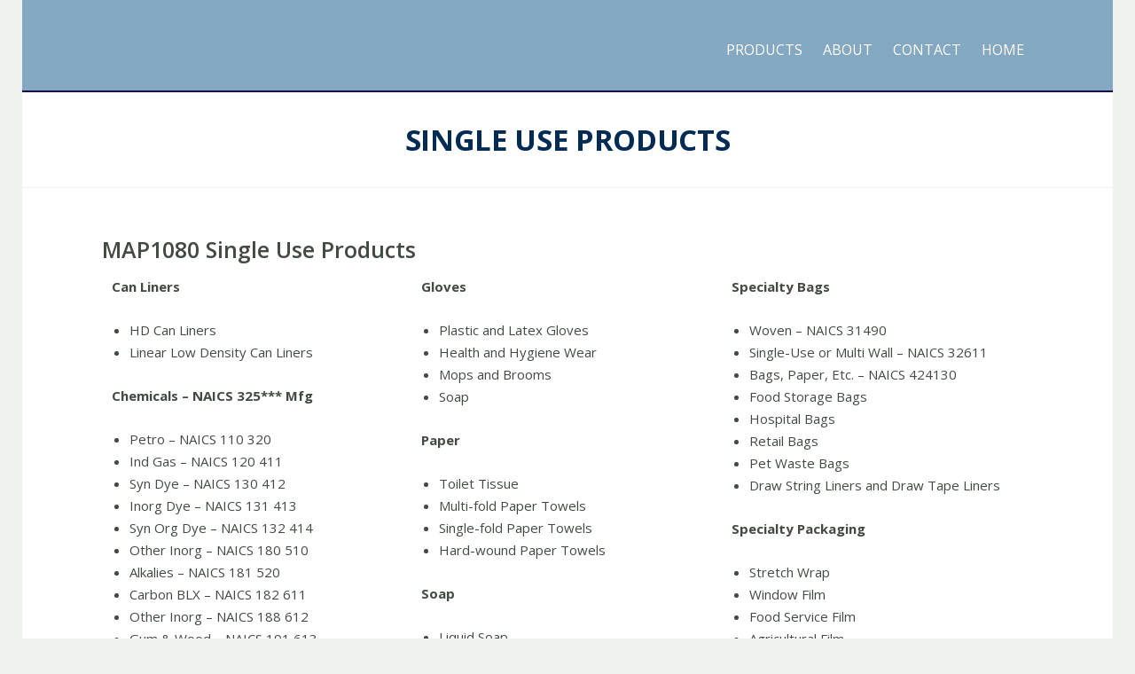

--- FILE ---
content_type: text/html; charset=UTF-8
request_url: http://www.map1080.com/single-use-products/
body_size: 3894
content:
<!DOCTYPE html>
<html lang="en">
<head>
<meta charset="UTF-8" />
<meta name="viewport" content="width=device-width, initial-scale=1" />
<title>Single Use Products | MAP1080</title>
<link rel="profile" href="http://gmpg.org/xfn/11" />
<link rel="pingback" href="http://www.map1080.com/xmlrpc.php" />
<link rel='dns-prefetch' href='//fonts.googleapis.com' />
<link rel='dns-prefetch' href='//s.w.org' />
<link rel="alternate" type="application/rss+xml" title="MAP1080 &raquo; Feed" href="http://www.map1080.com/feed/" />
<link rel="alternate" type="application/rss+xml" title="MAP1080 &raquo; Comments Feed" href="http://www.map1080.com/comments/feed/" />
		<script type="text/javascript">
			window._wpemojiSettings = {"baseUrl":"https:\/\/s.w.org\/images\/core\/emoji\/12.0.0-1\/72x72\/","ext":".png","svgUrl":"https:\/\/s.w.org\/images\/core\/emoji\/12.0.0-1\/svg\/","svgExt":".svg","source":{"concatemoji":"http:\/\/www.map1080.com\/wp-includes\/js\/wp-emoji-release.min.js?ver=5.3.17"}};
			!function(e,a,t){var n,r,o,i=a.createElement("canvas"),p=i.getContext&&i.getContext("2d");function s(e,t){var a=String.fromCharCode;p.clearRect(0,0,i.width,i.height),p.fillText(a.apply(this,e),0,0);e=i.toDataURL();return p.clearRect(0,0,i.width,i.height),p.fillText(a.apply(this,t),0,0),e===i.toDataURL()}function c(e){var t=a.createElement("script");t.src=e,t.defer=t.type="text/javascript",a.getElementsByTagName("head")[0].appendChild(t)}for(o=Array("flag","emoji"),t.supports={everything:!0,everythingExceptFlag:!0},r=0;r<o.length;r++)t.supports[o[r]]=function(e){if(!p||!p.fillText)return!1;switch(p.textBaseline="top",p.font="600 32px Arial",e){case"flag":return s([127987,65039,8205,9895,65039],[127987,65039,8203,9895,65039])?!1:!s([55356,56826,55356,56819],[55356,56826,8203,55356,56819])&&!s([55356,57332,56128,56423,56128,56418,56128,56421,56128,56430,56128,56423,56128,56447],[55356,57332,8203,56128,56423,8203,56128,56418,8203,56128,56421,8203,56128,56430,8203,56128,56423,8203,56128,56447]);case"emoji":return!s([55357,56424,55356,57342,8205,55358,56605,8205,55357,56424,55356,57340],[55357,56424,55356,57342,8203,55358,56605,8203,55357,56424,55356,57340])}return!1}(o[r]),t.supports.everything=t.supports.everything&&t.supports[o[r]],"flag"!==o[r]&&(t.supports.everythingExceptFlag=t.supports.everythingExceptFlag&&t.supports[o[r]]);t.supports.everythingExceptFlag=t.supports.everythingExceptFlag&&!t.supports.flag,t.DOMReady=!1,t.readyCallback=function(){t.DOMReady=!0},t.supports.everything||(n=function(){t.readyCallback()},a.addEventListener?(a.addEventListener("DOMContentLoaded",n,!1),e.addEventListener("load",n,!1)):(e.attachEvent("onload",n),a.attachEvent("onreadystatechange",function(){"complete"===a.readyState&&t.readyCallback()})),(n=t.source||{}).concatemoji?c(n.concatemoji):n.wpemoji&&n.twemoji&&(c(n.twemoji),c(n.wpemoji)))}(window,document,window._wpemojiSettings);
		</script>
		<style type="text/css">
img.wp-smiley,
img.emoji {
	display: inline !important;
	border: none !important;
	box-shadow: none !important;
	height: 1em !important;
	width: 1em !important;
	margin: 0 .07em !important;
	vertical-align: -0.1em !important;
	background: none !important;
	padding: 0 !important;
}
</style>
	<link rel='stylesheet' id='wp-block-library-css'  href='http://www.map1080.com/wp-includes/css/dist/block-library/style.min.css?ver=5.3.17' type='text/css' media='all' />
<link rel='stylesheet' id='parent-style-css'  href='http://www.map1080.com/wp-content/themes/forefront-44cLdo/style.css?ver=5.3.17' type='text/css' media='all' />
<link rel='stylesheet' id='child-style-css'  href='http://www.map1080.com/wp-content/themes/map1080/style.css?ver=5.3.17' type='text/css' media='all' />
<link rel='stylesheet' id='genericons-css'  href='http://www.map1080.com/wp-content/plugins/jetpack/_inc/genericons/genericons/genericons.css?ver=3.1' type='text/css' media='all' />
<link rel='stylesheet' id='forefront-style-css'  href='http://www.map1080.com/wp-content/themes/map1080/style.css?ver=5.3.17' type='text/css' media='all' />
<link rel='stylesheet' id='forefront-fonts-css'  href='https://fonts.googleapis.com/css?family=Open+Sans:400italic,600italic,700italic,400,600,700&#038;subset=latin,latin-ext' type='text/css' media='all' />
<script type='text/javascript' src='http://www.map1080.com/wp-includes/js/jquery/jquery.js?ver=1.12.4-wp'></script>
<script type='text/javascript' src='http://www.map1080.com/wp-includes/js/jquery/jquery-migrate.min.js?ver=1.4.1'></script>
<link rel='https://api.w.org/' href='http://www.map1080.com/wp-json/' />
<link rel="EditURI" type="application/rsd+xml" title="RSD" href="http://www.map1080.com/xmlrpc.php?rsd" />
<link rel="wlwmanifest" type="application/wlwmanifest+xml" href="http://www.map1080.com/wp-includes/wlwmanifest.xml" /> 
<meta name="generator" content="WordPress 5.3.17" />
<link rel="canonical" href="http://www.map1080.com/single-use-products/" />
<link rel='shortlink' href='http://www.map1080.com/?p=170' />
<link rel="alternate" type="application/json+oembed" href="http://www.map1080.com/wp-json/oembed/1.0/embed?url=http%3A%2F%2Fwww.map1080.com%2Fsingle-use-products%2F" />
<link rel="alternate" type="text/xml+oembed" href="http://www.map1080.com/wp-json/oembed/1.0/embed?url=http%3A%2F%2Fwww.map1080.com%2Fsingle-use-products%2F&#038;format=xml" />
	<style type="text/css">
			.site-title,
		.site-description {
			clip: rect(1px 1px 1px 1px); /* IE6, IE7 */
			clip: rect(1px, 1px, 1px, 1px);
			position: absolute;
		}
		</style>
	
<!-- Jetpack Open Graph Tags -->
<meta property="og:type" content="article" />
<meta property="og:title" content="Single Use Products" />
<meta property="og:url" content="http://www.map1080.com/single-use-products/" />
<meta property="og:description" content="MAP1080 Single Use Products Can Liners HD Can Liners Linear Low Density Can Liners Chemicals &#8211; NAICS 325*** Mfg Petro &#8211; NAICS 110 320 Ind Gas &#8211; NAICS 120 411 Syn Dye &#8211; NAICS…" />
<meta property="article:published_time" content="2016-12-10T18:14:03+00:00" />
<meta property="article:modified_time" content="2016-12-10T18:14:03+00:00" />
<meta property="og:site_name" content="MAP1080" />
<meta property="og:image" content="https://s0.wp.com/i/blank.jpg" />
<meta name="twitter:text:title" content="Single Use Products" />
<meta name="twitter:card" content="summary" />

<!-- End Jetpack Open Graph Tags -->
</head>

<body class="page-template page-template-page-templates page-template-grid-page page-template-page-templatesgrid-page-php page page-id-170">
<div id="page" class="hfeed site">
		<header id="masthead" class="site-header" role="banner">
		<div class="site-branding">
									<h1 class="site-title"><a href="http://www.map1080.com/" title="MAP1080" rel="home">MAP1080</a></h1>
			<h2 class="site-description">Multiple Access Points</h2>
		</div>

		<nav id="site-navigation" class="navigation-main" role="navigation">
			<h1 class="menu-toggle">Menu</h1>

			<a href="#content" class="screen-reader-text skip-link">Skip to content</a>

			<div class="menu-map-container"><ul id="menu-map" class="menu"><li id="menu-item-77" class="menu-item menu-item-type-post_type menu-item-object-page menu-item-77"><a href="http://www.map1080.com/products-2/">Products</a></li>
<li id="menu-item-66" class="menu-item menu-item-type-post_type menu-item-object-page menu-item-66"><a href="http://www.map1080.com/about/">About</a></li>
<li id="menu-item-19" class="menu-item menu-item-type-post_type menu-item-object-page menu-item-19"><a href="http://www.map1080.com/contact/">Contact</a></li>
<li id="menu-item-119" class="menu-item menu-item-type-post_type menu-item-object-page menu-item-home menu-item-119"><a href="http://www.map1080.com/">Home</a></li>
</ul></div>		</nav>
	</header><!-- #masthead -->

	<div id="main" class="site-main">
	
	<div class="hero without-featured-image">
				<div>
			<div>
				<div>
					<h1 class="page-title">Single Use Products</h1>
				</div>
			</div>
		</div>
	</div>

	
	
	<div id="primary" class="content-area full-width">
		<div id="content" class="site-content" role="main">

			
				
<article id="post-170" class="post-170 page type-page status-publish hentry">
	<div class="entry-content">
		<h3>MAP1080 Single Use Products</h3>
<div class="grid-container">
<div class="grid12-4 banner">
<p><strong>Can Liners</strong></p>
<ul>
<li>HD Can Liners</li>
<li>Linear Low Density Can Liners</li>
</ul>
<p><strong>Chemicals &#8211; NAICS 325*** Mfg</strong></p>
<ul>
<li>Petro &#8211; NAICS 110 320</li>
<li>Ind Gas &#8211; NAICS 120 411</li>
<li>Syn Dye &#8211; NAICS 130 412</li>
<li>Inorg Dye &#8211; NAICS 131 413</li>
<li>Syn Org Dye &#8211; NAICS 132 414</li>
<li>Other Inorg &#8211; NAICS 180 510</li>
<li>Alkalies &#8211; NAICS 181 520</li>
<li>Carbon BLX &#8211; NAICS 182 611</li>
<li>Other Inorg &#8211; NAICS 188 612</li>
<li>Gum &amp; Wood &#8211; NAICS 191 613</li>
<li>Cyclic Crude &#8211; NAICS 192 620</li>
<li>Ethyl Alcho &#8211; NAICS 193 910</li>
<li>Cyclic Crude &#8211; NAICS 194 991</li>
</ul>
<p><a class="more-link" href="products-2/" rel="bookmark"><br />
			Back to Products <span class="screen-reader-text">First Child</span> <span class="meta-nav">→</span>		</a></p>
</div>
</div>
<div class="grid-container">
<div class="grid12-4 banner">
<p><strong>Gloves</strong></p>
<ul>
<li>Plastic and Latex Gloves</li>
<li>Health and Hygiene Wear</li>
<li>Mops and Brooms</li>
<li>Soap</li>
</ul>
<p><strong>Paper</strong></p>
<ul>
<li>Toilet Tissue</li>
<li>Multi-fold Paper Towels</li>
<li>Single-fold Paper Towels</li>
<li>Hard-wound Paper Towels</li>
</ul>
<p><strong>Soap</strong></p>
<ul>
<li>Liquid Soap</li>
<li>Fragrant or Anti-bacterial</li>
</ul>
<p><strong>Plastic Cutlery and Molded Plastic Products</strong></p>
</div>
</div>
<div class="grid-container">
<div class="grid12-4 banner">
<p><strong>Specialty Bags</strong></p>
<ul>
<li>Woven &#8211; NAICS 31490</li>
<li>Single-Use or Multi Wall &#8211; NAICS 32611</li>
<li>Bags, Paper, Etc.  &#8211; NAICS 424130</li>
<li>Food Storage Bags</li>
<li>Hospital Bags</li>
<li>Retail Bags</li>
<li>Pet Waste Bags</li>
<li>Draw String Liners and Draw Tape Liners</li>
</ul>
<p><strong>Specialty Packaging</strong></p>
<ul>
<li>Stretch Wrap</li>
<li>Window Film</li>
<li>Food Service Film</li>
<li>Agricultural Film</li>
<li>Construction Film</li>
<li>Carpet Protection Film</li>
</ul>
</div>
</div>
			</div><!-- .entry-content -->
	</article><!-- #post-## -->

			
			<div class="child-pages grid clear">
							</div><!-- .child-pages -->

					</div><!-- #content -->
	</div><!-- #primary -->

	</div><!-- #main -->

	<div class="clear widget-area optional-widget-area footer-widget-area" role="complementary">
	<div class="one-widget">
		<aside id="text-11" class="widget widget_text">			<div class="textwidget"><h4 style="text-align: center;">1080 &divide; 360 = Government, Corporate Diversity, Merit.</h4></div>
		</aside>	</div>
</div>

	<footer id="colophon" class="site-footer clear" role="contentinfo">
		<div class="site-info">
						<p>All Rights Reserved ® 2016 MAP1080</p>
		</div><!-- .site-info -->

		
			</footer><!-- #colophon -->
</div><!-- #page -->

<script type='text/javascript' src='http://www.map1080.com/wp-content/themes/forefront-44cLdo/js/navigation.js?ver=20130121'></script>
<script type='text/javascript' src='http://www.map1080.com/wp-content/themes/forefront-44cLdo/js/skip-link-focus-fix.js?ver=20130115'></script>
<script type='text/javascript' src='http://www.map1080.com/wp-includes/js/imagesloaded.min.js?ver=3.2.0'></script>
<script type='text/javascript' src='http://www.map1080.com/wp-includes/js/masonry.min.js?ver=3.3.2'></script>
<script type='text/javascript' src='http://www.map1080.com/wp-includes/js/jquery/jquery.masonry.min.js?ver=3.1.2b'></script>
<script type='text/javascript' src='http://www.map1080.com/wp-content/themes/forefront-44cLdo/js/functions.js?ver=20140213'></script>
<script type='text/javascript' src='http://www.map1080.com/wp-includes/js/wp-embed.min.js?ver=5.3.17'></script>

</body>
</html>

--- FILE ---
content_type: text/css
request_url: http://www.map1080.com/wp-content/themes/forefront-44cLdo/style.css?ver=5.3.17
body_size: 11174
content:
/*
Theme Name: Forefront
Theme URI: http://forefronttheme.com/
Author: Automattic
Author URI: https://wordpress.com/themes/
Description: Forefront is a responsive business and corporate theme that helps you to create a strong--yet beautiful--online presence for your business.
Version: 1.4.0
License: GNU General Public License v2 or later
License URI: http://www.gnu.org/licenses/gpl-2.0.html
Tags: gray, green, white, light, two-columns, right-sidebar, fixed-layout, responsive-layout, custom-background, custom-header, custom-menu, featured-images, flexible-header, full-width-template, microformats, post-formats, rtl-language-support, sticky-post, translation-ready

This theme, like WordPress, is licensed under the GPL.
Use it to make something cool, have fun, and share what you've learned with others.

Forefront is based on Underscores http://underscores.me/, (C) 2012-2016 Automattic, Inc.

Resetting and rebuilding styles have been helped along thanks to the fine work of
Eric Meyer http://meyerweb.com/eric/tools/css/reset/index.html
along with Nicolas Gallagher and Jonathan Neal http://necolas.github.com/normalize.css/
and Blueprint http://www.blueprintcss.org/
*/


/* =Reset
-------------------------------------------------------------- */

html, body, div, span, applet, object, iframe,
h1, h2, h3, h4, h5, h6, p, blockquote, pre,
a, abbr, acronym, address, big, cite, code,
del, dfn, em, font, ins, kbd, q, s, samp,
small, strike, strong, sub, sup, tt, var,
dl, dt, dd, ol, ul, li,
fieldset, form, label, legend,
table, caption, tbody, tfoot, thead, tr, th, td {
	border: 0;
	font-family: inherit;
	font-size: 100%;
	font-style: inherit;
	font-weight: inherit;
	margin: 0;
	outline: 0;
	padding: 0;
	vertical-align: baseline;
}
html {
	overflow-y: scroll; /* Keeps page centred in all browsers regardless of content height */
	-webkit-text-size-adjust: 100%; /* Prevents iOS text size adjust after orientation change, without disabling user zoom */
	-ms-text-size-adjust: 100%; /* www.456bereastreet.com/archive/201012/controlling_text_size_in_safari_for_ios_without_disabling_user_zoom/ */
}
body {
	background: #fff;
}
article,
aside,
details,
figcaption,
figure,
footer,
header,
nav,
section {
	display: block;
}
audio,
canvas,
video {
	display: inline-block;
	max-width: 100%;
}
ol, ul {
	list-style: none;
}
table { /* tables still need 'cellspacing="0"' in the markup */
	border-collapse: separate;
	border-spacing: 0;
}
caption, th, td {
	font-weight: normal;
	text-align: left;
}
blockquote:before, blockquote:after,
q:before, q:after {
	content: "";
	content: none;
}
blockquote, q {
	-webkit-hyphens: none;
	-moz-hyphens:    none;
	-ms-hyphens:     none;
	hyphens:         none;
	quotes: none;
}
a:focus {
	outline: thin dotted;
}
a:hover,
a:active {
	outline: 0;
}
a img {
	border: 0;
}


/* =Genericons
----------------------------------------------- */

.facebook-link a:before,
.twitter-link a:before,
.linkedin-link a:before,
.tumblr-link a:before,
.google_plus-link a:before,
.menu-toggle:before,
footer.entry-meta .edit-link a:before,
.bypostauthor > article .comment-author > cite:after {
	display: inline-block;
	-webkit-font-smoothing: antialiased;
	font: normal 16px/1 Genericons;
	vertical-align: top;
}


/* =Global
----------------------------------------------- */

body,
button,
input,
select,
textarea {
	color: #434a43;
	font-family: "Open Sans", Helvetica, Arial, sans-serif;
	font-size: 16px;
	line-height: 1.5;
}

/* Selection */
::-moz-selection {
	background: #050705;
	color: #fff;
	text-shadow: none;
}
::selection {
	background: #050705;
	color: #fff;
	text-shadow: none;
}

/* Headings */
h1,h2,h3,h4,h5,h6 {
	clear: both;
	font-weight: 600;
	margin-bottom: 12px;
}
h1 {
	font-size: 29px;
	line-height: 1.2413793103;
}
h2 {
	font-size: 27px;
	line-height: 1.3333333333;
}
h3 {
	font-size: 25px;
	line-height: 1.44;
}
h4 {
	font-size: 22px;
	line-height: 1.0909090909;
}
h5 {
	font-size: 20px;
	line-height: 1.2;
}
h6 {
	font-size: 18px;
	line-height: 1.3333333333;
}
hr {
	background-color: #d7d9d7;
	border: 0;
	height: 1px;
	margin-bottom: 23px;
}

/* Text elements */
p {
	margin-bottom: 24px;
}
ul {
	list-style: disc;
	margin: 0 0 24px 20px;
}
ol {
	list-style: decimal;
	margin: 0 0 24px 24px;
}
li > ul,
li > ol {
	margin-bottom: 0;
	margin-left: 24px;
}
dt {
	font-weight: bold;
}
dd {
	margin: 0 0 24px;
}
b, strong {
	font-weight: bold;
}
dfn, cite, em, i {
	font-style: italic;
}
blockquote {
	font-style: italic;
	margin: 0 0 24px;
}
blockquote em, blockquote i, blockquote cite {
	font-style: normal;
}
blockquote p {
	font-size: 24px;
	margin-bottom: 24px;
}
blockquote.pull.alignleft,
blockquote.pull.alignright {
	border-top: 1px solid #d7d9d7;
	border-bottom: 1px solid #d7d9d7;
	padding-top: 12px;
	width: 50%;
}
blockquote.pull.alignleft {
	margin: 6px 24px 6px 0;
}
blockquote.pull.alignright {
	margin: 6px 0 6px 24px;
}
blockquote cite {
	color: #848984;
	font-size: 16px;
	font-weight: 400;
	letter-spacing: 1px;
	padding-left: 35px;
	position: relative;
	text-transform: uppercase;
}
blockquote cite:before {
	content: "";
	background: #d7d9d7;
	width: 30px;
	height: 1px;
	position: absolute;
		top: 11px;
		left: 0;
}
address {
	font-style: italic;
	margin: 0 0 24px;
}
code,
kbd,
tt,
var,
samp,
pre {
	-webkit-hyphens: none;
	-moz-hyphens:    none;
	-ms-hyphens:     none;
	hyphens:         none;
	font: 15px/1.6 Monaco, Consolas, "Andale Mono", "DejaVu Sans Mono", monospace;
}
pre {
	background: #f0f2f0;
	font-family: "Courier 10 Pitch", Courier, monospace;
	font-size: 15px;
	line-height: 1.6;
	overflow: auto;
	margin-bottom: 24px;
	max-width: 100%;
	padding: 24px;
	white-space: pre;
	white-space: pre-wrap;
	word-wrap: break-word;
}
abbr[title] {
	border-bottom: 1px dotted #d7d9d7;
	cursor: help;
}
mark, ins {
	background: #fff9c0;
	text-decoration: none;
}
sup,
sub {
	font-size: 75%;
	height: 0;
	line-height: 0;
	position: relative;
	vertical-align: baseline;
}
sup {
	bottom: 1ex;
}
sub {
	top: .5ex;
}
small {
	font-size: 75%;
}
big {
	font-size: 125%;
}
figure {
	margin: 0 0 24px;
}
table {
	margin: 0 0 24px;
	width: 100%;
}
th {
	font-weight: bold;
}
img {
	height: auto; /* Make sure images are scaled correctly. */
	max-width: 100%; /* Adhere to container width. */
	vertical-align: middle;
}
button,
input,
select,
textarea {
	font-size: 100%; /* Corrects font size not being inherited in all browsers */
	margin: 0; /* Addresses margins set differently in IE6/7, F3/4, S5, Chrome */
	vertical-align: middle;
}
button,
input {
	line-height: normal; /* Addresses FF3/4 setting line-height using !important in the UA stylesheet */
}
button,
input[type="button"],
input[type="reset"],
input[type="submit"] {
	background-color: #13b813;
	border: 0;
	border-radius: 3px;
	color: #fff;
	cursor: pointer;
	font-size: 14px;
	font-weight: 600;
	padding: 9px 15px 8px;
	text-transform: uppercase;
}
button:focus,
html input[type="button"]:focus,
input[type="reset"]:focus,
input[type="submit"]:focus,
button:hover,
html input[type="button"]:hover,
input[type="reset"]:hover,
input[type="submit"]:hover {
	background-color: #00cc00;
}
button:active,
html input[type="button"]:active,
input[type="reset"]:active,
input[type="submit"]:active {
	background-color: #109d10;
}
input[type="checkbox"],
input[type="radio"] {
	-moz-box-sizing: border-box;
	box-sizing:      border-box; /* Addresses box sizing set to content-box in IE8/9 */
	padding: 0; /* Addresses excess padding in IE8/9 */
	vertical-align: middle;
}
input[type="search"] {
	-webkit-appearance: textfield; /* Addresses appearance set to searchfield in S5, Chrome */
	-moz-box-sizing: border-box;
	box-sizing:      border-box;
}
input[type="search"]::-webkit-search-decoration { /* Corrects inner padding displayed oddly in S5, Chrome on OSX */
	-webkit-appearance: none;
}
button::-moz-focus-inner,
input::-moz-focus-inner { /* Corrects inner padding and border displayed oddly in FF3/4 www.sitepen.com/blog/2008/05/14/the-devils-in-the-details-fixing-dojos-toolbar-buttons/ */
	border: 0;
	padding: 0;
}
input[type="text"],
input[type="email"],
input[type="url"],
input[type="password"],
input[type="search"],
input[type="number"],
input[type="tel"],
input[type="range"],
input[type="date"],
input[type="month"],
input[type="week"],
input[type="time"],
input[type="datetime"],
input[type="datetime-local"],
input[type="color"],
textarea {
	-moz-box-sizing: border-box;
	box-sizing:      border-box;
	border: 1px solid #d7d9d7;
	border-radius: 3px;
	color: #434a43;
	padding: 6px 3px;
}
input[type="text"]:focus,
input[type="email"]:focus,
input[type="url"]:focus,
input[type="password"]:focus,
input[type="search"]:focus,
input[type="number"]:focus,
input[type="tel"]:focus,
input[type="range"]:focus,
input[type="date"]:focus,
input[type="month"]:focus,
input[type="week"]:focus,
input[type="time"]:focus,
input[type="datetime"]:focus,
input[type="datetime-local"]:focus,
input[type="color"]:focus,
textarea:focus {
	border: 1px solid #848984;
	color: #434a43;
	outline: none;
}
textarea {
	overflow: auto; /* Removes default vertical scrollbar in IE6/7/8/9 */
	padding-left: 3px;
	vertical-align: top; /* Improves readability and alignment in all browsers */
	width: 100%;
}

/* Links */
a,
a:visited,
a:active {
	color: #13b813;
	text-decoration: none;
}
a:hover,
a:focus {
	color: #00cc00;
}
.button,
.button:visited {
	background-color: #13b813;
	border: 0;
	border-radius: 3px;
	color: #fff;
	display: inline-block;
	font-size: 15px;
	font-weight: 600;
	line-height: 1;
	padding: 17px 70px 16px;
	text-transform: uppercase;
}
.button:hover {
	background-color: #00cc00;
	color: #fff;
}
.button:active {
	background-color: #109d10;
}
.entry-content .button,
.entry-content .button:hover {
	border-bottom: 0;
}
.button-minimal,
.button-minimal:visited {
	border: 2px solid #434a43;
	color: #434a43;
	display: inline-block;
	font-size: 15px;
	font-weight: 600;
	line-height: 1;
	padding: 14px 67px 13px;
	text-transform: uppercase;
}
.button-minimal:hover {
	background-color: #434a43;
	color: #fff;
	text-shadow: none;
}
.entry-content .button-minimal,
.entry-content .button-minimal:hover {
	border-bottom: 2px solid #434a43;
}



/* Animated elements */
a,
a:before,
button,
html input[type="button"],
input[type="reset"],
input[type="submit"] {
	-webkit-transition: all 0.2s ease-out;
	-moz-transition:    all 0.2s ease-out;
	-ms-transition:     all 0.2s ease-out;
	-o-transition:      all 0.2s ease-out;
	transition:         all 0.2s ease-out;
}

/* Alignment */
.alignleft {
	display: inline;
	float: left;
	margin-right: 24px;
}
.alignright {
	display: inline;
	float: right;
	margin-left: 24px;
}
.aligncenter {
	clear: both;
	display: block;
	margin: 0 auto;
}

/* Text meant only for screen readers */
.screen-reader-text {
	clip: rect(1px, 1px, 1px, 1px);
	position: absolute !important;
}

.screen-reader-text:hover,
.screen-reader-text:active,
.screen-reader-text:focus {
	background-color: #f1f1f1;
	border-radius: 3px;
	box-shadow: 0 0 2px 2px rgba(0, 0, 0, 0.6);
	clip: auto !important;
	color: #21759b;
	display: block;
	font-size: 14px;
	font-weight: bold;
	height: auto;
	left: 5px;
	line-height: normal;
	padding: 15px 23px 14px;
	text-decoration: none;
	top: 5px;
	width: auto;
	z-index: 100000; /* Above WP toolbar */
}

/* Clearing */
.clear:before,
.clear:after,
[class*="content"]:before,
[class*="content"]:after,
[class*="site"]:before,
[class*="site"]:after,
.comment-reply-title:before,
.comment-reply-title:after {
	content: "";
	display: table;
}

.clear:after,
[class*="content"]:after,
[class*="site"]:after,
.comment-reply-title:before,
.comment-reply-title:after {
	clear: both;
}


/* =Layout
----------------------------------------------- */

body {
	background-color: #f0f2f0;
}
.site {
	background-color: #fff;
	margin: 0 auto;
	max-width: 1230px;
}
.site-header {
	padding: 24px 30px;
}
.site-main {
	border-top: 1px solid #f0f2f0;
	padding: 0 30px 72px;
}
.hero {
	margin-right: -30px;
	margin-left: -30px;
}
.content-area {
	padding-top: 47px;
	width: 100%;
}
.optional-widget-area {
	padding: 72px 15px 0;
}
.site-footer {
	background-color: #1f251f;
	padding: 24px 30px;
}


/* =Masthead
----------------------------------------------- */

.site-branding {
	margin: 12px auto;
	max-width: 330px;
}
.site-title {
	clear: both;
	font-size: 22px;
	font-weight: 700;
	letter-spacing: -0.025em;
	line-height: 1.0909090909;
	margin: 0;
	text-align: center;
}
.site-title a {
	color: #050705;
}
.site-title a:hover {
	opacity: 0.8;
}
.site-description {
	color: #848984;
	display: none;
	font-size: 11px;
	font-weight: 400;
	line-height: 1.0909090909;
	margin: 12px 0 0;
	text-align: center;
}
.header-image-link + .site-title {
	margin-top: 12px;
}


/* =Menu
----------------------------------------------- */

.navigation-main {
	display: block;
	font-size: 13px;
	text-transform: uppercase;
}
.navigation-main ul {
	list-style: none;
	margin: 0;
	padding-left: 0;
}
.navigation-main li {
	display: inline-block;
	position: relative;
}
.navigation-main a {
	color: #848984;
	display: inline-block;
	line-height: 2.77;
	padding: 0 10px;
	text-decoration: none;
	white-space: nowrap;
}
.navigation-main ul ul {
	background-color: #1f251f;
	float: left;
	position: absolute;
		top: 2.7692307692em;
		left: -999em;
	z-index: 99999;
}
.navigation-main li li {
	display: block;
}
.navigation-main ul ul ul {
	left: -999em;
	top: 0;
}
.navigation-main ul ul a {
	color: #fff;
	line-height: 1.5;
	padding: 0.6153846153em 10px  0.6923076923em;
	white-space: normal;
	width: 170px;
}
.navigation-main ul li:hover > ul,
.navigation-main ul li.focus > ul {
	left: auto;
}
.navigation-main ul ul li:hover > ul,
.navigation-main ul ul li.focus > ul {
	left: 100%;
}
.navigation-main a:hover,
.navigation-main a:focus,
.navigation-main li.current_page_item > a,
.navigation-main li.current-menu-item > a {
	color: #050705;
}
.navigation-main ul ul a:hover,
.navigation-main ul ul a:focus,
.navigation-main li li.current_page_item > a,
.navigation-main li li.current-menu-item > a {
	background-color: #050705;
	color: #fff;
}

/* Small menu */
.menu-toggle {
	background-color: #1f251f;
	border-radius: 3px;
	color: #fff;
	display: none;
	cursor: pointer;
	font-size: 13px;
	font-weight: 700;
	line-height: 2.7692307692;
	margin: 24px 0 0;
	padding: 0 24px;
	text-transform: uppercase;
}
.menu-toggle.toggled-on {
	border-radius: 3px 3px 0 0;
}
.main-small-navigation {
	color: #fff;
	font-size: 13px;
	margin: 0 auto;
	text-transform: uppercase;
}
.main-small-navigation div {
	background-color: #1f251f;
}
.main-small-navigation a {
	display: block;
	color: #fff;
	padding: 8px 0;
}
.main-small-navigation ul {
	list-style: none;
	margin: 0;
}
.main-small-navigation li {
	border-top: 1px solid rgba(255, 255, 255, 0.1);
	padding: 0 43px;
}
.main-small-navigation ul ul {
	list-style: square;
	margin-left: 17px;
}
.main-small-navigation li li {
	border-top: 0;
	padding: 0;
}

@media screen and (max-width: 929px) {
	.menu-toggle {
		display: block;
	}
	.menu-toggle:before {
		content: "\f431";
		line-height: 2.25;
		margin: -1px 12px 0 -10px;
	}
	.menu-toggle.toggled-on:before {
		content: "\f432";
	}
	.main-small-navigation ul.nav-menu.toggled-on {
		display: block;
	}
	.navigation-main ul {
		display: none;
	}
}


/* =Content
----------------------------------------------- */

.sticky {
}
.hentry {
	margin-bottom: 48px;
}
.blog-thumbnail {
	background: -webkit-linear-gradient(135deg, white 25%, #f0f2f0 25%, #f0f2f0 50%, white 50%, white 75%, #f0f2f0 75%, #f0f2f0);
	background:    -moz-linear-gradient(135deg, white 25%, #f0f2f0 25%, #f0f2f0 50%, white 50%, white 75%, #f0f2f0 75%, #f0f2f0);
	background:      -o-linear-gradient(135deg, white 25%, #f0f2f0 25%, #f0f2f0 50%, white 50%, white 75%, #f0f2f0 75%, #f0f2f0);
	background:         linear-gradient(135deg, white 25%, #f0f2f0 25%, #f0f2f0 50%, white 50%, white 75%, #f0f2f0 75%, #f0f2f0);
	background-size: 4px 4px;
	display: block;
	margin: 0 -30px;
	vertical-align: middle;
}
.entry-header {
	background-color: #fff;
	margin-bottom: 24px;
}
.blog-thumbnail + .entry-header {
	padding-top: 24px;
}
.entry-title {
	font-size: 29px;
	font-weight: 600;
	line-height: 1.2413793103;
	margin-bottom: 24px;
}
.entry-title a {
	color: #050705;
}
.entry-title a:hover,
.entry-meta a:hover {
	color: #13b813;
}
.entry-meta,
.categories-links {
	font-size: 13px;
	line-height: 1.8461538461;
	text-transform: uppercase;
}
.categories-links {
	display: inline-block;
	font-weight: 600;
	margin-bottom: 12px;
}
.categories-links a {
	color: #434a43;
}
.categories-links a:hover {
	color: #13b813;
}
.tags-links {
	color: #848984;
	line-height: 1.8461538461;
}
.entry-header .entry-meta {
	border-top: 3px solid #d7d9d7;
	border-bottom: 1px solid #d7d9d7;
	color: #848984;
	padding: 10px 0;
}
.entry-header .entry-meta span + span:before {
	color: #d7d9d7;
	content: "\0020\007c\0020";
}
.entry-meta a {
	color: #848984;
}
.byline {
	display: none;
}
.single .byline,
.group-blog .byline {
	display: inline;
}
.page-links {
	clear: both;
	font-size: 14px;
	line-height: 1.5714285714;
	margin: 0 0 24px;
	text-transform: uppercase;
}
.page-links > span {
	background-color: #13b813;
	border-radius: 2px;
	color: #fff;
	display: inline-block;
	margin: 1px 0;
	text-align: center;
	width: 22px;
	height: 22px;
}
.page-links a {
	background-color: #1f251f;
	border-radius: 2px;
	color: #fff;
	display: inline-block;
	margin: 1px 0;
	text-align: center;
	text-decoration: none;
	width: 22px;
	height: 22px;
}
.page-links > span.page-links-title {
	background-color: transparent;
	border: none;
	color: inherit;
	font-size: 13px;
	padding-right: 6px;
	width: auto;
	height: auto;
}
.entry-content,
.entry-summary,
.page-content {
	-webkit-hyphens: auto;
	-moz-hyphens:    auto;
	-ms-hyphens:     auto;
	hyphens:         auto;
	word-wrap: break-word;
}
.entry-content a,
.entry-summary a,
.comment-content a {
	border-bottom: 1px solid #d7d9d7;
}
.entry-content a:hover,
.entry-summary a:hover,
.comment-content a:hover {
	border-bottom: 1px solid #00cc00;
}
.entry-content .page-links a {
	border-bottom: 0;
}
.entry-content .page-links a:hover {
	background-color: #00cc00;
	border-bottom: 0;
}
.entry-content .page-links a:active {
	background-color: #13b813;
}
.entry-content table,
.comment-body table {
	border: 1px solid #d7d9d7;
	border-width: 1px 0 0 1px;
	margin-bottom: 24px;
	width: 100%;
}
.entry-content th,
.comment-body th {
	border: 1px solid #d7d9d7;
	border-width: 0 1px 1px 0;
	font-size: 15px;
	font-weight: normal;
	padding: 6px 8px 7px 8px;
	text-transform: uppercase;
}
.entry-content td,
.comment-body td {
	border: 1px solid #d7d9d7;
	border-width: 0 1px 1px 0;
	padding: 5px 8px 6px 8px;
}
.entry-content .video-player {
	margin-bottom: 24px;
	padding: 0;
}
.entry-content .googlemaps,
.entry-content .db-wrapper {
	margin-bottom: 24px;
}
footer.entry-meta .edit-link a:before {
	color: #848984;
	content: "\f411";
	margin: 3px 1px 0 0;
}


/* =Post Format
----------------------------------------------- */

/* Aside & quote */
.format-aside .entry-title,
.format-quote .entry-title {
	color: #848984;
	font-size: 16px;
	font-weight: 400;
	line-height: 1.5;
	margin-bottom: 24px;
	text-transform: none;
}
.format-aside .entry-content .entry-title a,
.format-quote .entry-content .entry-title a {
	color: #13b813;
}
.format-aside .entry-content .entry-title a:hover,
.format-quote .entry-content .entry-title a:hover {
	color: #00cc00;
}


/* =Media
----------------------------------------------- */

.attachment-forefront-blog-thumbnail {
	vertical-align: middle;
}
.entry-summary img.wp-smiley,
.entry-content img.wp-smiley,
.comment-content img.wp-smiley {
	border: none;
	margin-bottom: 0;
	margin-top: 0;
	padding: 0;
}
img.alignleft {
	margin: 6px 24px 6px 0;
}
img.alignright {
	margin: 6px 0 6px 24px;
}
img.aligncenter {
	margin-top: 6px;
	margin-bottom: 6px;
}

/* Caption Settings */
.wp-caption {
	-moz-box-sizing: border-box;
	box-sizing:      border-box;
	margin-bottom: 24px;
	max-width: 100%;
}

.wp-caption img[class*="wp-image-"] {
	display: block;
}
.wp-caption-text {
	-moz-box-sizing: border-box;
	box-sizing:      border-box;
	color: #848984;
	padding-right: 10px; /* Avoid the caption to overflow the width of the image because wp-caption has 10px wider width */
	text-align: center;
}
.wp-caption .wp-caption-text {
	margin: 12px 0;
}
.wp-caption.alignleft {
	margin: 6px 24px 6px 0;
}
.wp-caption.alignright {
	margin: 6px 0 6px 24px;
}

/* Gallery Settings */
#content .gallery {
	margin-bottom: 12px; /* 24px minus the margin bottom for .gallery-item */
}
#content .gallery .gallery-item {
	margin: 0 0 12px 0;
}
#content .gallery a img {
	border: none;
	height: auto;
}
#content .gallery dd {
	margin: 6px 0; /* Reset the margin and add a bit of margin-top to captions */
}
.gallery-caption {
	font-size: 13px;
	line-height: 1.3846153846;
}
.site-content .gallery-columns-1 a img {
	max-width: 100%;
}
.site-content .gallery-columns-2 a img {
	max-width: 97.5%;
}
.site-content .gallery-columns-3 a img {
	max-width: 96%;
}
.site-content .gallery-columns-4 a img {
	max-width: 94%;
}
.site-content .gallery-columns-5 a img {
	max-width: 94%;
}
.site-content .gallery-columns-6 a img {
	max-width: 92%;
}
.site-content .gallery-columns-7 a img {
	max-width: 91%;
}
.site-content .gallery-columns-8 a img {
	max-width: 90%;
}
.site-content .gallery-columns-9 a img {
	max-width: 90%;
}
.site-content .gallery-columns-10 a img {
	max-width: 89%;
}

/* Make sure embeds and iframes fit their containers */
embed,
iframe,
object,
video,
.wp-audio-shortcode {
	margin-bottom: 24px;
	max-width: 100%;
}
p > embed,
p > iframe,
p > object,
p > span > embed,
p > span > iframe,
p > span > object {
	margin-bottom: 0;
}


/* =Navigation
----------------------------------------------- */

.site-content [role="navigation"] {
	margin: 0 0 72px;
	overflow: hidden;
}
.site-content [role="navigation"] a {
	background-color: #13b813;
	color: #fff;
	display: inline-block;
	font-size: 14px;
	font-weight: 600;
	line-height: 1;
	padding: 11px 15px;
	text-transform: uppercase;
}
.site-content [role="navigation"] a:hover {
	background-color: #00cc00;
}
.site-content [role="navigation"] a:active {
	background-color: #109d10;
}
[role="navigation"] .nav-previous,
[role="navigation"] .nav-next {
	float: left;
	margin-right: 3px;
}
.site-content [role="navigation"] div:first-of-type a {
	border-top-left-radius: 3px;
	border-bottom-left-radius: 3px;
}
.site-content [role="navigation"] div:last-of-type a {
	border-top-right-radius: 3px;
	border-bottom-right-radius: 3px;
}

/* Comment navigation specific */
.site-content .navigation-comment {
	margin: 48px 0;
}
.site-content .navigation-comment a {
	background: transparent;
	color: #848984;
	display: inline;
	font-size: 13px;
	font-weight: 400;
	line-height: 1.8461538461;
	padding: 0;
}
.site-content .navigation-comment a:hover {
	background: transparent;
	color: #13b813;
}
.navigation-comment .nav-previous,
.navigation-comment .nav-next {
	float: left;
}
.navigation-comment .nav-previous {
	margin-right: 15px;
}
.navigation-comment .meta-nav {
	position: relative;
	top: -0.15em;
}


/* =Comments
----------------------------------------------- */

.comments-area {
	margin-bottom: 72px;
}
.comments-title {
	font-size: 25px;
	line-height: 1.44;
	margin-bottom: 24px;
}
.comment-notes,
.logged-in-as,
.no-comments,
.comment-awaiting-moderation,
.form-allowed-tags {
	color: #848984;
}
.comment-list {
	list-style: none;
	margin: 0 0 72px 0;
}
.comments-area article,
.comment-list li.trackback,
.comment-list li.pingback {
	margin-bottom: 24px;
	padding-top: 24px;
}
.trackback .edit-link a,
.pingback .edit-link a {
	color: #848984;
	font-size: 13px;
	line-height: 1.8461538461;
	text-transform: uppercase;
	margin-left: 15px;
}

/* Comment Author */
.comment-author {
	font-weight: 600;
	padding-left: 58px;
	position: relative;
}
.comment-author .comment-author-avatar {
	border-radius: 50%;
	position: absolute;
		top: -12px;
		left: 0;
}
.comment-author .avatar {
	border-radius: 50%;
}
.comment-author cite {
	font-style: normal;
}
.bypostauthor > article .comment-author > cite:after {
	content: "\f304";
	margin: 5px 0 0 3px;
}
/* Comment Content */
.comment-content {
	-webkit-hyphens: auto;
	-moz-hyphens:    auto;
	-ms-hyphens:     auto;
	hyphens:         auto;
	margin-top: 24px;
	padding-left: 58px;
	word-wrap: break-word;
}
.comment-content ul {
	margin: 0 0 24px 20px;
}
.comment-content ol {
	margin: 0 0 24px 24px;
}
.comment-content li > ul,
.comment-content li > ol {
	margin-bottom: 0;
	margin-left: 24px;
}
.comment-content blockquote {
	border-left: 5px solid #d7d9d7;
	padding-left: 15px;
}
.comment-content blockquote p {
	font-size: 16px;
	line-height: 1.5;
}

/* Comment Meta */
.comment-meta {
	font-size: 13px;
	line-height: 1.8461538461;
	padding-left: 58px;
	text-transform: uppercase;
}
.comment-meta a {
	color: #848984;
}
.comment-meta a:hover {
	color: #13b813;
}
.comment-reply-link:before,
.comment-reply-login:before,
.comment-meta .edit-link:before {
	color: #d7d9d7;
	content: "\0020\007c\0020";
}

/* Replies */
.comment-list .children {
	list-style: none;
	margin-left: 58px;
}
.comment-list .children .children {
	margin-left: 48px;
}
.children .comment-author .comment-author-avatar {
	top: -6px;
}
.children .comment-author .avatar {
	width: 32px;
	height: 32px;
}
.children .comment-author,
.children .comment-content,
.children .comment-meta {
	padding-left: 48px;
}

/* Comment form */
.comments-area #respond {
	margin: 0;
	padding: 0;
}
.comment-list #respond {
	padding: 24px 0 48px;
}
.comments-area #respond h3 {
	font-family: "Open Sans", Helvetica, Arial, sans-serif;
	font-size: 25px;
	line-height: 1.44;
	margin: 0 0 24px;
}
.comment-reply-title small {
	font-size: 100%
}
.comment-reply-title small a {
	color: #848984;
	font-size: 13px;
	font-weight: 400;
	float: right;
	position: relative;
	top: 15px;
	text-transform: uppercase;
}
.comment-reply-title small a:hover {
	color: #13b813;
}
.comment-form input[type="text"],
.comment-form input[type="email"],
.comment-form input[type="url"],
.comment-form input[type="submit"] {
	width: 100%;
}
.comment-form .comment-form-author label,
.comment-form .comment-form-email label,
.comment-form .comment-form-url label,
.comment-form .comment-form-comment label {
	display: inline-block;
	font-weight: 600;
	margin-bottom: 8px;
}
.form-allowed-tags code {
	font-size: 14px;
	line-height: 1.7142857142;
}
.required {
	color: #c0392b;
}


/* =Widgets
----------------------------------------------- */

.widget {
	-moz-box-sizing: border-box;
	box-sizing:      border-box;
	-webkit-hyphens: auto;
	-moz-hyphens:    auto;
	-ms-hyphens:     auto;
	hyphens:         auto;
	overflow: hidden;
	padding: 0 15px;
	margin: 0 0 72px;
	width: 100%;
	word-wrap: break-word;
}
.widget-title,
.widget-title a,
.widgettitle {
	font-size: 16px;
	font-weight: 700;
	line-height: 1.5;
	margin-bottom: 24px;
	text-transform: uppercase;
}
.widget a {
	color: #434a43;
}
.widget a:hover {
	color: #13b813;
}
.widget ul,
.widget ol {
	list-style: none;
	margin: 0;
}
.widget li > ul,
.widget li > ol {
	margin: 0 0 0 24px;
}
.widget ul > li,
.widget ol > li {
	border-top: 1px solid #d7d9d7;
	padding: 12px 0;
}
.widget ul ul > li:first-child {
	margin-top: 10px;
}
.widget ul > li:last-child {
	padding-bottom: 0;
}
.widget input[type="text"],
.widget input[type="email"],
.widget input[type="url"],
.widget input[type="password"],
.widget input[type="search"],
.widget input[type="number"],
.widget input[type="tel"],
.widget input[type="range"],
.widget input[type="date"],
.widget input[type="month"],
.widget input[type="week"],
.widget input[type="time"],
.widget input[type="datetime"],
.widget input[type="datetime-local"],
.widget input[type="color"],
.widget textarea,
.widget iframe {
	max-width: 100%;
}
.widget select {
	max-width: 99%;
	margin-left: 1px;
}
.widget table:last-child,
.widget iframe:last-child,
.widget p:last-child {
	margin-bottom: 0;
}
.widget .avatar {
	border-radius: 50%;
}

/* Akismet widget*/
.widget_akismet_widget .a-stats a {
	-moz-box-sizing: border-box;
	box-sizing:      border-box;
}

/* Blog Subscription */
.widget_blog_subscription input[type="text"] {
	padding: 6px !important;
	width: 100% !important;
}

/* Caledar widget*/
.widget_calendar a {
	display: block;
}
.widget_calendar tbody a {
	background-color: #1f251f;
	color: #fff;
	display: block;
}
.widget_calendar tbody a:hover {
	background-color: #13b813;
	color: #fff;
}
.widget_calendar table {
	border: 1px solid #d7d9d7;
	border-width: 1px 0 1px 1px;
	line-height: 2.125;
	margin: 0;
}
.widget_calendar caption {
	font-weight: 700;
	line-height: 1.5;
	margin-bottom: 24px;
	text-align: left;
	text-transform: uppercase;
}
.widget_calendar thead th,
.widget_calendar tbody td {
	border: 1px solid  #d7d9d7;
	border-width: 0 1px 1px 0;
	text-align: center;
}
.widget_calendar #prev {
	padding-left: 5px;
}
.widget_calendar #next {
	border-right: 1px solid #d7d9d7;
	padding-right: 5px;
	text-align: right;
}

/* Gravatar Profile Widget */
.widget-area .widget-grofile h4 {
	font-size: 16px;
	font-weight: 600;
	line-height: 1.5;
	margin: 24px 0 12px;
	text-transform: uppercase;
}
.widget-grofile .grofile-thumbnail {
	border-radius: 50%;
}
.widget-grofile .grofile-accounts {
	margin-top: 4px;
}

/* RSS Widget */
.widget_rss ul a {
	border-bottom: 1px solid #d7d9d7;
	color: #13b813;
}
.widget_rss ul a:hover {
	border-bottom: 1px solid #00cc00;
}
.widget_rss .rss-date {
	display: block;
	margin-top: 12px;
}
.widget_rss .rssSummary {
	margin-top: 12px;
}

/* Recent Posts Widget */
.widget_recent_entries .post-date {
	color: #848984;
	display: block;
}

/* Search widget */
.widget_search input[type="search"] {
	width: 100%;
}
.widget_search .search-submit {
	display: none;
}

/* Tag Cloud Widget */
.widget_tag_cloud div {
 	word-wrap: break-word;
}

/* Text Widget */
.widget_text a {
	border-bottom: 1px solid #d7d9d7;
	color: #13b813;
}
.widget_text a:hover {
	border-bottom: 1px solid #00cc00;
}
.widget_text ul {
	list-style: disc;
	margin: 0 0 24px 20px;
}
.widget_text ol {
	list-style: decimal;
	margin: 0 0 24px 24px;
}
.widget_text li > ul,
.widget_text li > ol {
	margin-bottom: 0;
	margin-left: 24px;
}
.widget_text ul > li,
.widget_text ol > li {
	border-top: 0;
	padding: 0;
}
.widget_text ul ul > li:first-child {
	margin-top: 0;
}


/* =Sidebar Widgets
----------------------------------------------- */

.sidebar-widget-area .widget {
	background-color: #f7f9f7;
	font-size: 13px;
	line-height: 1.3846153846;
	margin: 0 0 3px;
	padding: 36px 30px 33px;
}
.sidebar-widget-area .widgettitle,
.sidebar-widget-area .widget-title,
.sidebar-widget-area .widget-title a {
	color: #050705;
	font-size: 15px;
	line-height: 1.2;
	margin-bottom: 18px;
}
.sidebar-widget-area .widget p,
.sidebar-widget-area .widget table,
.sidebar-widget-area .widget iframe {
	margin-bottom: 18px;
}
.sidebar-widget-area .widget li > ul,
.sidebar-widget-area .widget li > ol {
	margin: 0 0 0 18px;
}
.sidebar-widget-area .widget ul > li,
.sidebar-widget-area .widget ol > li {
	padding: 8px 0 9px;
}
.sidebar-widget-area .widget ul ul > li:first-child {
	margin-top: 8px;
}
.sidebar-widget-area .widget ul > li:last-child {
	padding-bottom: 0;
}
.sidebar-widget-area .widget p:last-child,
.sidebar-widget-area .widget table:last-child,
.sidebar-widget-area .widget iframe:last-child {
	margin-bottom: 0;
}
.sidebar-widget-area .widget_authors li > ul {
	margin: 0;
}

/* Gravatar Profile widget */
.sidebar-widget-area .widget-grofile h4 {
	color: #050705;
	font-size: 15px;
	line-height: 1.2;
	margin: 18px 0 9px;
}

/* Text Widget */
.sidebar-widget-area .widget_text ul {
	list-style: disc;
	margin: 0 0 18px 20px;
}
.sidebar-widget-area .widget_text ol {
	list-style: decimal;
	margin: 0 0 18px 24px;
}
.sidebar-widget-area .widget_text li > ul,
.sidebar-widget-area .widget_text li > ol {
	margin-bottom: 0;
	margin-left: 24px;
}
.sidebar-widget-area .widget_text ul > li,
.sidebar-widget-area .widget_text ol > li {
	border-top: 0;
	padding: 0;
}
.sidebar-widget-area .widget_text ul ul > li:first-child {
	margin-top: 0;
}


/* =Footer Widgets
----------------------------------------------- */

.footer-widget-area {
	background-color: #1f251f;
	border-bottom: 1px solid #434a43;
	font-weight: 300;
	letter-spacing: 0.07em;
}
.footer-widget-area .widget,
.footer-widget-area .widget-title,
.footer-widget-area .widget a {
	color: #d7d9d7;
}
.footer-widget-area .widget-title,
.footer-widget-area .widget-title a {
	font-weight: 600;
}
.footer-widget-area .widget a:hover {
	color: #fff;
}
.footer-widget-area .widget ul > li,
.footer-widget-area .widget ol > li {
	border-color: #434a43;
}
.footer-widget-area .widget input[type="text"],
.footer-widget-area .widget input[type="email"],
.footer-widget-area .widget input[type="url"],
.footer-widget-area .widget input[type="password"],
.footer-widget-area .widget input[type="search"],
.footer-widget-area .widget input[type="number"],
.footer-widget-area .widget input[type="tel"],
.footer-widget-area .widget input[type="range"],
.footer-widget-area .widget input[type="date"],
.footer-widget-area .widget input[type="month"],
.footer-widget-area .widget input[type="week"],
.footer-widget-area .widget input[type="time"],
.footer-widget-area .widget input[type="datetime"],
.footer-widget-area .widget input[type="datetime-local"],
.footer-widget-area .widget input[type="color"],
.footer-widget-area .widget textarea {
	background-color: #1f251f;
	border-color: #434a43;
	color: #d7d9d7;
}
.footer-widget-area .widget_calendar caption,
.footer-widget-area .widget_calendar thead th {
	font-weight: 600;
}
.footer-widget-area .widget_calendar tbody a {
	background-color: #d7d9d7;
	color: #050705;
}
.footer-widget-area .widget_calendar tbody a:hover {
	background-color: #fff;
	color: #050705;
}
.footer-widget-area .widget_calendar table,
.footer-widget-area .widget_calendar thead th,
.footer-widget-area .widget_calendar tbody td,
.footer-widget-area .widget_calendar #next  {
	border-color: #434a43;
}
.footer-widget-area .widget_rss ul a,
.footer-widget-area .widget_text a {
	border-color: #434a43;
	color: #fff;
	font-weight: 400;
}
.footer-widget-area .widget_rss ul a:hover,
.footer-widget-area .widget_text a:hover {
	border-color: #fff;
}


/* =Footer
----------------------------------------------- */

.site-info {
	float: left;
	max-width: 600px;
}
.site-info,
.site-info a {
	color: #848984;
	font-size: 12px;
	line-height: 2;
}
.site-info a:hover {
	color: #d7d9d7
}
.social-links {
	display: inline-block;
	float: right;
	list-style: none;
	margin: 0;
}
.social-links li {
	display: block;
	float: left;
	margin: 4px 0 4px 15px;
}
.social-links a {
	color: #848984;
	display: block;
	overflow: hidden;
	width: 16px;
	height: 16px;
}
.social-links a:hover:before {
	color: #d7d9d7;
}
.facebook-link a:before {
	content: "\f203";
}
.twitter-link a:before {
	content: "\f202";
}
.linkedin-link a:before {
	content: "\f208";
}
.tumblr-link a:before {
	content: "\f214";
}
.google_plus-link a:before {
	content: "\f206";
}


/* =Hero
----------------------------------------------- */

.hero {
	position: relative;
	text-align: center;
}
.hero.without-featured-image {
	border-bottom: 1px solid #f0f2f0;
}
.hero > div {
	overflow: hidden;
	width: 100%;
	height: 100%;
}
.hero > div > div {
	display: table;
	width: 100%;
	height: 100%;
}
.hero > div > div > div {
	display: table-cell;
	padding: 24px 30px;
	vertical-align: middle;
}
.hero > div > div > div .hentry {
	margin-bottom: 0;
}
.page-title {
	color: #050705;
	font-size: 28px;
	font-weight: 700;
	line-height: 1.2857142857;
	margin: 0;
	text-transform: uppercase;
}
.page-title a {
	color: #050705;
}
.hero.with-featured-image .page-title {
	color: #fff;
	text-shadow: 0 0 3px rgba(0, 0, 0, 0.3);
}
.hero.with-featured-image > div {
	position: absolute;
		top: 0;
}
.taxonomy-description {
	margin-bottom: 72px;
}


/* =Front Page
----------------------------------------------- */

.content-area.front-page-content-area {
	padding-top: 0;
}
.page-template-page-templatesfront-page-php .site-main {
	padding: 0;
}
.front-page-content-area .hero {
	margin-right: 0;
	margin-left: 0;
	text-align: left;
}
.hero figure {
	margin: 0;
	position: relative;
}
.hero figure > div {
	overflow: hidden;
	position: absolute;
		top: 0;
	width: 100%;
	height: 100%;
}
.hero figure > div > div {
	display: table;
	width: 100%;
	height: 100%;
}
.hero figure > div > div > div {
	display: table-cell;
	padding: 24px 30px;
	vertical-align: middle;
}
.front-page-content-area .hero > div > div > div {
	padding-bottom: 0;
}
.front-page-content-area .entry-header {
	background-color: transparent;
	max-width: 510px;
}
.front-page-content-area .entry-content {
	max-width: 510px;
}
.front-page-content-area .with-featured-image > div {
	position: relative;
}
.front-page-content-area .with-featured-image .page-title {
	display: none;
}
.front-page-content-area .with-featured-image figure .page-title {
	display: block;
	text-align: center;
}
.front-page-content-area .with-featured-image .entry-meta a,
.front-page-content-area .with-featured-image .edit-link a:before {
	color: #050705;
	text-shadow: none;
}
.front-page-widget-area-two {
	background-color: #f7f9f7;
}
.page-template-page-templatesfront-page-php .testimonials {
	margin: 0 15px;
	padding-top: 72px;
}


/* =Grid page
----------------------------------------------- */

.attachment-forefront-grid-thumbnail {
	margin-bottom: 24px;
}
.grid .entry-header {
	margin-bottom: 0;
}
.grid .entry-title {
	font-size: 15px;
	line-height: 1.2;
	margin-bottom: 18px;
	text-transform: uppercase;
}
.grid .entry-summary {
	margin-top: 0;
}
.grid .entry-summary p {
	font-size: 13px;
	line-height: 1.3846153846;
	margin-bottom: 18px;
}


/* =Testimonials page
----------------------------------------------- */

.testimonials {
	margin-right: -15px;
	margin-left: -15px;
}
.testimonials .hentry {
	-moz-box-sizing: border-box;
	box-sizing:      border-box;
	position: relative;
	width: 100%;
}
.no-testimonial {
	color: #848984;
	text-align: center;
}


/* =Attachment page
----------------------------------------------- */

.entry-attachment .attachment {
	margin: 24px 0;
}
.type-attachment.hentry {
	margin-bottom: 24px;
}
.type-attachment footer.entry-meta {
	font-size: 16px;
	text-transform: none;
}


/* =404 Page / No search result
----------------------------------------------- */

.error404 .search-form input[type="search"] {
	width: 57.5%;
}
.widget-container {
	margin-right: -15px;
	margin-left: -15px;
	padding: 72px 0 0;
}
.entry-content .widget a {
	border-bottom: none;
}


/* =Jetpack: Testimonial
----------------------------------------------- */

.type-jetpack-testimonial {
	background-color: #f7f9f7;
	border-radius: 3px;
	padding: 24px 30px;
	position: relative;
}
.type-jetpack-testimonial .entry-header {
	background-color: transparent;
	margin-bottom: 0;
}
.type-jetpack-testimonial.with-featured-image .entry-header {
	padding-right: 87px;
}
.type-jetpack-testimonial .entry-title {
	clear: none;
	font-size: 14px;
	font-weight: 700;
	line-height: 1.7142857142;
	margin-bottom: 0;
}
.testimonial-thumbnail {
	background-color: #fff;
	padding: 2px;
	position: absolute;
		right: 30px;
		bottom: -24px;
}
.type-jetpack-testimonial .entry-content {
	font-style: italic;
}
.type-jetpack-testimonial .entry-content p {
	font-size: 14px;
	line-height: 1.7142857142;
}
.type-jetpack-testimonial .entry-meta {
	position: absolute;
		bottom: -24px;
}
.type-jetpack-testimonial .entry-content .sharedaddy {
	font-style: normal;
}

/* Testimonials Shortcode */
.jetpack-testimonial-shortcode .testimonial-entry {
	margin-bottom: 48px;
}

.jetpack-testimonial-shortcode .testimonial-entry-content {
	font-style: italic;
	margin: 0;
}

.jetpack-testimonial-shortcode .testimonial-entry-title {
	font-weight: 400;
}

.jetpack-testimonial-shortcode .testimonial-entry-title a {
	font-weight: 700;
}

.entry-content .testimonial-featured-image,
.entry-content .testimonial-featured-image:hover {
	border-bottom: 0;
}

.jetpack-testimonial-shortcode .testimonial-featured-image img {
	margin-top: 6px;
	max-width: 48px;
}


/* =Jetpack: Infinite Scroll
----------------------------------------------- */

/* Globally hidden elements when Infinite Scroll is supported and in use. */
.infinite-scroll .navigation-paging, /* Older / Newer Posts Navigation (always hidden) */
.infinite-scroll.neverending .site-footer { /* Theme Footer (when set to scrolling) */
	display: none;
}

/* When Infinite Scroll has reached its end we need to re-display elements that were hidden (via .neverending) before */
.infinity-end.neverending .site-footer {
	display: block;
}
.infinite-loader {
	height: 36px;
}
.infinite-loader,
#infinite-handle {
	margin-bottom: 72px;
}
#infinite-handle span {
	background-color: #13b813;
	border: 0;
	border-radius: 3px;
	color: #fff;
	display: inline-block;
	font-size: 14px;
	font-weight: 600;
	line-height: 1;
	padding: 11px 15px;
	text-transform: uppercase;
	vertical-align: top
}
#infinite-handle span:hover {
	background-color: #00cc00;
}
#infinite-footer {
	z-index: 9999;
}
#infinite-footer .container {
	padding: 5px 20px;
}
#infinite-footer .blog-info a {
	color: #050705;
}
#infinite-footer .blog-credits,
#infinite-footer .blog-credits a {
	color: #848984;
}
#infinite-footer .blog-info a:hover,
#infinite-footer .blog-credits a:hover {
	color: #13b813;
	text-decoration: none;
}


/* =Jetpack: Sharing
----------------------------------------------- */

.entry-content div.sharedaddy:last-child {
	margin-bottom: 24px;
}
#main div.sharedaddy h3.sd-title {
	color: #848984;
	font-family: "Open Sans", Helvetica, Arial, sans-serif;
	font-weight: 400;
	text-align: left;
	text-transform: uppercase;
}
.sharedaddy + .page-links {
	margin-top: 24px;
}

.sharedaddy-wrapper {
	clear: both;
	margin-bottom: 72px;
}


/* =Jetpack: Stats
----------------------------------------------- */

img#wpstats {
	display: block;
	margin: -10px auto;
}


/* =Jetpack: Subscriptions
----------------------------------------------- */

.jetpack_subscription_widget input[type="text"] {
	font-size: 15px;
	padding: 6px 3px !important;
	width: 100% !important;
}
.comment-subscription-form {
	margin-bottom: 0;
}


/* =Jetpack: Contact Form
----------------------------------------------- */

.entry-content .contact-form > div {
	margin-bottom: 24px;
}
.entry-content .contact-form label {
	margin-bottom: 6px;
}
.entry-content .contact-form label span {
	color: #808080;
	text-transform: none;
}
.entry-content .contact-form input[type="text"],
.entry-content .contact-form input[type="email"],
.entry-content .contact-form textarea {
	margin-bottom: 0;
}
.entry-content .contact-form input[type="radio"],
.entry-content .contact-form input[type="checkbox"] {
	margin: 0 5px 4px 0;
}


/* =Jetpack: Slideshow
----------------------------------------------- */

.entry-content .slideshow-window {
	background-color: #050705;
	border: 24px solid #050705;
	-moz-border-radius:    3px;
	-webkit-border-radius: 3px;
	-khtml-border-radius:  3px;
	border-radius:         3px;
	margin-bottom: 24px;
}


/* =Jetpack: Tiled Gallery
----------------------------------------------- */

.entry-content .tiled-gallery {
	margin-bottom: 24px;
}


/* =Jetpack: Site Logo
----------------------------------------------- */

.site-logo {
	display: block;
	margin: 0 auto;
	max-height: 72px;
	max-width: 330px;
	width: auto;
}

/* =WooCommerce
----------------------------------------------- */

.woocommerce span.onsale {
	background: #13b813;
	color: #fff;
}

.woocommerce .star-rating,
.woocommerce .woocommerce-product-rating .star-rating {
	color: #13b813;
}

.woocommerce p.stars a {
	border-bottom: 0;
}

.woocommerce div.product p.price,
.woocommerce div.product span.price,
.woocommerce ul.products li.product .price {
	color: #434a43;
}

.woocommerce ul.products li.product h3 {
	color: #434a43;
}

.woocommerce #respond input#submit,
.woocommerce a.button,
.woocommerce button.button,
.woocommerce input.button {
	font-weight: 600;
	padding: 17px 1.5em 16px;
}

.woocommerce #respond input#submit,
.woocommerce #respond input#submit.alt,
.woocommerce a.button,
.woocommerce a.button.alt,
.woocommerce button.button,
.woocommerce button.button.alt,
.woocommerce input.button,
.woocommerce input.button.alt {
	background-color: #13b813;
	color: #fff;
	-webkit-font-smoothing: auto;
}

.woocommerce #respond input#submit:hover,
.woocommerce #respond input#submit.alt:hover,
.woocommerce a.button:hover,
.woocommerce a.button.alt:hover,
.woocommerce button.button:hover,
.woocommerce button.button.alt:hover,
.woocommerce input.button:hover,
.woocommerce input.button.alt:hover {
	background-color: #00cc00;
	color: #fff;
}

.woocommerce #reviews #comments ol.commentlist li .comment-text,
.woocommerce div.product .woocommerce-tabs ul.tabs li {
	border-color: #f0f2f0;
}

.woocommerce div.product .woocommerce-tabs ul.tabs:before {
	border-bottom-color: #f0f2f0;
}

.woocommerce div.product .woocommerce-tabs ul.tabs li {
	background-color: #f0f2f0;
}

.woocommerce div.product .woocommerce-tabs ul.tabs li.active:before,
.woocommerce div.product .woocommerce-tabs ul.tabs li.active:after,
.woocommerce div.product .woocommerce-tabs ul.tabs li:before,
.woocommerce div.product .woocommerce-tabs ul.tabs li:after {
	display: none;
}

.woocommerce .related ul.products li.product,
.woocommerce .upsells ul.products li.product {
	float: none;
	margin: 0 0 24px;
	width: 100%;
}

#add_payment_method #payment,
.woocommerce-checkout #payment {
	background: #f0f2f0;
	border-radius: 0;
}

#add_payment_method #payment a,
.woocommerce-checkout #payment a {
	border-bottom: 0;
}

#add_payment_method #payment ul.payment_methods,
.woocommerce-checkout #payment ul.payment_methods {
	border-bottom-color: #d7d9d7;
}

#add_payment_method #payment div.payment_box,
.woocommerce-checkout #payment div.payment_box {
	background-color: #d7d9d7;
}

#add_payment_method #payment div.payment_box:before,
.woocommerce-checkout #payment div.payment_box:before {
	border-bottom-color: #d7d9d7;
}

.woocommerce table.shop_table {
	border: 1px solid #d7d9d7;
	border-radius: 0;
	border-width: 1px 0 0 1px;
	margin: 0 0 24px;
}

.woocommerce table.shop_table td,
.woocommerce table.shop_table tbody th,
.woocommerce table.shop_table tfoot td,
.woocommerce table.shop_table tfoot th,
.woocommerce table.shop_table tbody:first-child tr:first-child td,
.woocommerce table.shop_table tbody:first-child tr:first-child th,
.woocommerce-cart .cart-collaterals .cart_totals tr td,
.woocommerce-cart .cart-collaterals .cart_totals tr th {
	border: 1px solid #d7d9d7;
	border-width: 0 1px 1px 0;
}

.woocommerce .cart-collaterals .cart_totals,
.woocommerce .cart-collaterals .cross-sells,
.woocommerce-page .cart-collaterals .cart_totals,
.woocommerce-page .cart-collaterals .cross-sells {
	float: none;
	width: 100%;
}

.woocommerce-cart .wc-proceed-to-checkout a.checkout-button {
	display: inline-block;
	font-size: 100%;
	padding: 17px 1.5em 16px;
}

.woocommerce #content table.cart td.actions .input-text,
.woocommerce table.cart td.actions .input-text,
.woocommerce-page #content table.cart td.actions .input-text,
.woocommerce-page table.cart td.actions .input-text {
	width: 50%;
}

.woocommerce .cart .button,
.woocommerce .cart input.button,
.woocommerce form.checkout_coupon .button {
	padding: 10px 10px 9px;
}

/* =Media Queries
----------------------------------------------- */

@media screen and (min-width: 390px) {
	.site {
		max-width: 390px
	}
}
@media screen and (min-width: 570px) {
	.site {
		max-width: 570px
	}
	.content-area {
		padding-top: 71px;
	}
	.hentry {
		margin-bottom: 72px;
	}
	.grid .hentry {
		float: left;
		margin-right: 30px;
		width: 240px;
	}
	.grid .hentry:nth-child(2n+2) {
		margin-right: 0;
	}
	.grid .hentry:nth-child(2n+1) {
		clear: both;
	}
	.woocommerce .related ul.products li.product,
	.woocommerce .upsells ul.products li.product {
		float: left;
		width: 48%;
	}
	.woocommerce .related ul.products li.product:nth-child(2n+2),
	.woocommerce .upsells ul.products li.product:nth-child(2n+2) {
		margin-left: 4%;
	}
}
@media screen and (min-width: 750px) {
	.site {
		max-width: 750px
	}
	.hero > div > div > div {
		padding-top: 48px;
		padding-bottom: 48px;
	}
	.page-title {
		font-size: 43px;
		letter-spacing: -0.01em;
		line-height: 1.1162790697;
	}
	.entry-header .entry-meta {
		color: #848984;
	}
	.entry-header .entry-meta span + span:before,
	.comment-reply-link:before,
	.comment-reply-login:before,
	.comment-meta .edit-link:before {
		content: "";
	}
	.entry-format,
	span.entry-date,
	.sticky-post,
	.byline,
	.edit-link,
	.full-size-link,
	.parent-post-link,
	.comment-meta a {
		margin-right: 15px;
	}
	.comments-link {
		float: right;
	}
	.entry-format a:before,
	.entry-date a:before,
	.sticky-post:before,
	.byline a:before,
	.edit-link a:before,
	.comments-link a:before,
	.tags-links:before,
	.full-size-link a:before,
	.parent-post-link a:before,
	.attachment span.entry-date:before,
	.comment-reply-link:before,
	.comment-reply-login:before {
		color: #848984;
		display: inline-block;
		-webkit-font-smoothing: antialiased;
		font: normal 16px/1 Genericons;
		vertical-align: top;
	}
	.entry-date a:before,
	.attachment span.entry-date:before {
		content: "\f303";
		margin: 5px 1px 0 0;
	}
	.sticky-post:before {
		content: "\f308";
		margin: 4px 2px 0 0;
	}
	.byline a:before {
		content: "\f304";
		margin: 4px 1px 0 0;
	}
	.edit-link a:before {
		content: "\f411";
		margin: 4px 1px 0 0;
	}
	.edit-link .comment-edit-link:before {
		margin: 4px 1px 0 0;
	}
	.comments-link a:before {
		content: "\f300";
		margin: 4px 2px 0 0;
	}
	.tags-links:before {
		content: "\f302";
		margin: 3px 2px 0 0;
	}
	.full-size-link a:before {
		content: "\F402";
		margin: 5px 2px 0 0;
	}
	.parent-post-link a:before {
		content: "\F301";
		margin: 4px 2px 0 0;
	}
	.comment-reply-link:before,
	.comment-reply-login:before {
		content: "\f412";
		margin: 3px 2px 0 0;
	}
	.format-aside .entry-format a:before {
		content: "\f101";
		margin: 4px 2px 0 0;
	}
	.format-image .entry-format a:before {
		content: "\f102";
		margin: 4px 4px 0 0;
	}
	.format-quote .entry-format a:before {
		content: "\f106";
		margin: 4px 2px 0 0;
	}
	.format-link .entry-format a:before {
		content: "\f107";
		margin: 4px 2px 0 0;
	}
	.format-gallery .entry-format a:before {
		content: "\f103";
		margin: 3px 4px 0 0;
	}
	.format-video .entry-format a:before {
		content: "\f104";
		margin: 4px 1px 0 0;
	}
	.format-chat .entry-format a:before {
		content: "\f108";
		margin: 5px 4px 0 0;
	}
	.format-status .entry-format a:before {
		content: "\f105";
		margin: 4px 0 0 0;
	}
	.format-audio .entry-format a:before {
		content: "\f109";
		margin: 3px 2px 0 0;
	}
	.entry-format a:hover:before,
	.entry-date a:hover:before,
	.byline a:hover:before,
	.edit-link a:hover:before,
	.comments-link a:hover:before,
	.full-size-link a:hover:before,
	.parent-post-link a:hover:before,
	.comment-reply-link:hover:before,
	.comment-reply-login:hover:before {
		color: #13b813;
	}
	.comment-form input[type="submit"] {
		width: auto;
	}
	.grid .hentry {
		margin-right: 30px;
		width: 210px;
	}
	.grid .hentry:nth-child(2n+2) {
		margin-right: 30px;
	}
	.grid .hentry:nth-child(2n+1) {
		clear: none;
	}
	.grid .hentry:nth-child(3n+3) {
		margin-right: 0;
	}
	.grid .hentry:nth-child(3n+1) {
		clear: both;
	}
	.front-page-content-area .hero > div > div > div {
		padding-bottom: 24px;
	}
	.front-page-content-area .with-featured-image > div {
		position: absolute;
	}
	.front-page-content-area .with-featured-image .page-title {
		display: block;
	}
	.front-page-content-area .with-featured-image figure .page-title {
		display: none;
	}
	.front-page-content-area .entry-content {
		margin-top: 24px;
	}
	.front-page-content-area .with-featured-image .entry-content {
		color: #fff;
		text-shadow: 0 0 4px rgba(0, 0, 0, 0.5);
	}
	.front-page-content-area .with-featured-image .page-title,
	.front-page-content-area .with-featured-image .entry-meta a,
	.front-page-content-area .with-featured-image .edit-link a:before {
		color: #fff;
		text-shadow: 0 0 4px rgba(0, 0, 0, 0.5);
	}
	.front-page-content-area .with-featured-image .entry-content .button {
		text-shadow: none;
	}
	.front-page-content-area .with-featured-image .button-minimal,
	.front-page-content-area .with-featured-image .button-minimal:visited {
		border: 2px solid #fff;
		color: #fff;
	}
	.front-page-content-area .with-featured-image .button-minimal:hover {
		background-color: #fff;
		color: #434a43;
	}
	.front-page-content-area .with-featured-image .entry-content .button-minimal,
	.front-page-content-area .with-featured-image .entry-content .button-minimal:hover {
		border-bottom: 2px solid #fff;
	}
}
@media screen and (min-width: 930px) {
	.site {
		max-width: 930px
	}
	.site-branding {
		float: left;
		margin: 12px 0;
	}
	.site-title,
	.site-description {
		text-align: left;
	}
	.navigation-main {
		float: right;
		margin-top: 10px;
	}
	.content-area {
		float: left;
		margin: 0 -270px 0 0;
	}
	.site-content {
		margin: 0 270px 0 0;
	}
	.navigation-main {
		max-width: 520px;
	}
	.sidebar-widget-area {
		padding-top: 71px;
	}
	.content-area.full-width {
		float: none;
		margin: 0;
	}
	.full-width .site-content {
		margin: 0;
	}
	.sidebar-widget-area {
		float: right;
		width: 240px;
	}
	.blog-thumbnail {
		margin-right: -27px;
	}
	.optional-widget-area .widget {
		float: left;
		width: 33.33333333%;
	}
	.one-widget .widget {
		width: 100%
	}
	.two-widgets .widget {
		width: 50%;
	}
	.grid .hentry {
		width: 270px;
	}
	.testimonials .hentry {
		float: left;
		margin: 0 15px 72px;
		width: 46.66666666%;
	}
	article.error404 .widget {
		float: left;
		width: 33.3333333%;
	}
	article.error404 .widget.widget_tag_cloud {
		clear: both;
		float: none;
		width: 100%;
	}
	.site-logo {
		margin: 0;
	}
}
@media screen and (min-width: 1110px) {
	.site {
		max-width: 1110px
	}
	.content-area {
		margin: 0 -450px 0 0;
	}
	.site-content {
		margin: 0 450px 0 0;
	}
	.sidebar-widget-area {
		width: 330px;
	}
	.navigation-main {
		max-width: 710px;
	}
	.blog-thumbnail {
		margin-right: -117px;
	}
	.grid .hentry {
		width: 240px;
	}
	.grid .hentry:nth-child(3n+3) {
		margin-right: 30px;
	}
	.grid .hentry:nth-child(3n+1) {
		clear: none;
	}
	.grid .hentry:nth-child(4n+4) {
		margin-right: 0;
	}
	.grid .hentry:nth-child(4n+1) {
		clear: both;
	}
	.testimonials .hentry {
		width: 47.22222222%;
	}
}
@media screen and (min-width: 1230px) {
	.site {
		max-width: 1230px
	}
	.site-header,
	.site-main,
	.site-footer {
		padding-right: 90px;
		padding-left: 90px;
	}
	.hero {
		margin-right: -90px;
		margin-left: -90px;
	}
	.hero > div > div > div {
		padding-right: 90px;
		padding-left: 90px;
	}
	.optional-widget-area {
		padding-right: 75px;
		padding-left: 75px;
	}
	.blog-thumbnail {
		margin-right: -117px;
		margin-left: -90px;
	}
	.blog-thumbnail + .entry-header {
		margin: -48px -30px 24px;
		padding: 24px 30px 0;
		position: relative;
		z-index: 1;
	}
	.page-template-page-templatesfront-page-php .hero {
		margin-right: 0;
		margin-left: 0;
	}
	.page-template-page-templatesfront-page-php .testimonials {
		margin: 0 75px;
	}
	blockquote.pull.alignleft {
		margin-left: -75px;
	}
	blockquote.pull.alignright {
		margin-right: -75px;
	}
}


--- FILE ---
content_type: text/css
request_url: http://www.map1080.com/wp-content/themes/map1080/style.css?ver=5.3.17
body_size: 795
content:
/*
Theme Name:     map1080
Description:    
Author:         admin
Template:       forefront-44cLdo

(optional values you can add: Theme URI, Author URI, Version, License, License URI, Tags, Text Domain)
*/

/* Enter Your Custom CSS Here */

body, button, input, select, textarea {
    font-size: 15px;
    line-height: 1.7;
}

h2 {
    border-bottom: 1px solid #f0f2f0;
    margin-bottom: 20px;
}
.site-header {
    background-color: #84A8C2;
  border-bottom: 2px solid #190E43;
}

.navigation-main a {
    font-size: 16px;
}

.navigation-main a {
    color: #fff;
}

.front-page-content-area .with-featured-image .entry-content {
    text-shadow: 0 4px 4px rgba(0, 0, 0, 0.5);
}

.page-title {
    color: #002b54;
      font-size: 33px;
}

a, a:visited, a:active {
    color: #52367f;
}

.widget_text a:hover {
    border-bottom: 1px solid #52367f;
}

.widget a:hover {
    color: #52367f;
}

.widget-title, .widget-title a, .widgettitle {
        font-size: 17px;
        color: #002b54;
        border-bottom: 1px solid #c8ccce;
}

.optional-widget-area {
    padding: 42px 15px 0;
}

.widget {
    margin: 0 0 42px;
}

.footer-widget-area {
    background-color: #002b54;
}

.site-footer {
    background-color: #002b54;
}

.content-area {
    padding-top: 51px;
}

.hero > div > div > div {
    padding-top: 35px;
    padding-bottom: 35px;
}

pre {
    font-family: inherit;
    color: #fff;
    width: 40%;
    font-size: 12px;
    padding: 15px;
    margin: 30px 0;
    background: #83a5bf;
}

/* Grid */


.grid12-1, .grid12-2, .grid12-3, .grid12-4, .grid12-5, .grid12-6, .grid12-7, .grid12-8, .grid12-9, .grid12-10, .grid12-11, .grid12-12, .grid-full, .grid-col2-sidebar, .grid-col2-main {
    /* position: relative; */
    display: inline;
    float: left;
    margin-left: 1%;
    margin-right: 1%;
}

.grid12-4 {
    width: 31.33%;
}
